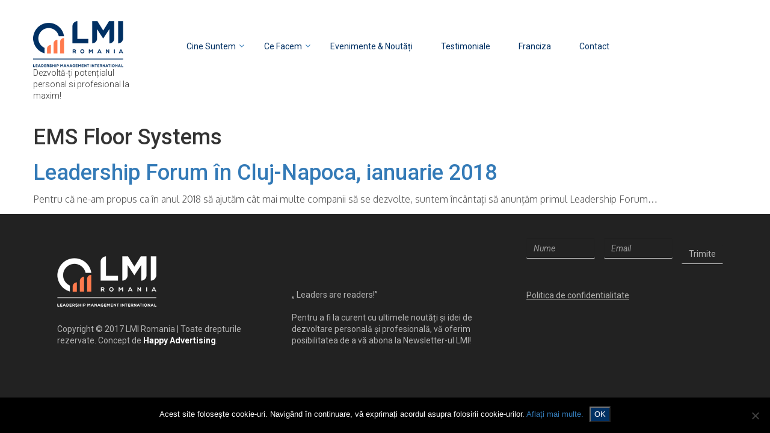

--- FILE ---
content_type: text/css
request_url: https://lmi.ro/wp-content/plugins/vc-addons-by-bit141/assets/css/style.css?ver=6.8.3
body_size: 1149
content:
/*Iconic List*/

.list-item {
	display: inline-block !important;
	vertical-align: top;
	float: none !important;
	width: 100%;
	margin-bottom: 40px;
}
.list-item span.icon {
	width: 60px;
	height: 60px;
	display: table-cell;
	background-position: left top;
	background-size: contain;
	background-repeat: no-repeat;
}
.list-item .content {
	display: table-cell;
	padding-left: 35px;
	vertical-align: top;
	font-family: 'Roboto';
}
.list-item .content a,
.list-item .content a:hover,
.list-item .content a:focus {
	text-decoration: none;
	color: inherit;
}
.list-item .content h3 {
	margin-top: 0;
}
.list-item .content p {
	font-weight: 300;
	font-size: 16px;
}
.list-item .content a.button {
	border: solid 1px rgba(00,00,00,0.5);
	border-radius: 30px;
	display: inline-block;
	padding: 15px 40px;
	text-transform: uppercase;
}
.list-item .content a:hover {
	text-decoration: none;
}

.vertical .list-item {
	display: block;
}
.vertical .list-item .content {
	display: block;
	margin: 20px 0 0;
	text-align: center;
	padding: 0 15px;
}
.vertical .list-item .content * {
	text-align: center;
}
.vertical .list-item span.icon {
	display: block;
	margin: auto
}

/*Counters*/
.counter-item {
	text-align: center;
	border-right: solid 1px #181f2c;
	padding: 35px 0;
}
.counter-item:last-child {
	border: none;
}
.counter-item > span  {
	color: inherit;
	display: block;
	margin: auto;
	text-align: inherit;
}
.counter-item > span  {
	color: inherit;
}
.counter-item > span.counter-item-icon i {
	border: solid 1px;
    border-radius: 100%;
    height: 82px;
    width: 82px;
    line-height: 82px;
    font-size: 30px;
}
.counter-item > span.counter-item-title {
	font-size: 16px;
}
.counter-item > span.counter-item-number {
	font-size: 36px;
}

/*Testimonials*/

.testimonial-style-one#bit-testimonials .bit-testimonial .bit-testimonial-container {
	background-color: #f7f7f7;
	padding: 80px 30px 50px;
	position: relative;
	z-index: 1;
}
.testimonial-style-one#bit-testimonials .bit-testimonial .bit-testimonial-container:after {
	content: "\f10d";
	display: block;
	height: 100%;
	width: 100%;
	position: absolute;
	top: 0;
	left: 0;
	font-family: 'FontAwesome';
	color: #d3d3d3;
	font-size: 150px;
	z-index: -1;
	opacity: 0.17;
	line-height: 0.9;
	overflow: hidden;
}

#bit-testimonials {
	margin: 0 0 30px;
}
#bit-testimonials .bit-testimonial .bit-testimonial-container {
	margin: 0 0 30px;
}
#bit-testimonials .bit-testimonial .bit-testimonial-container:after {
	clear: both;
}
#bit-testimonials .testimonial-author-image {
	display: inline-block;
	vertical-align: top;
	width: 80px;
	height: 80px;
	border-radius: 100%;
	overflow: hidden;
	border: solid 3px #c0c0c0;
	position: relative;
}
#bit-testimonials .testimonial-author-image img {
	position: absolute;
	top: -999px;
	bottom: -999px;
	right: -999px;
	left: -999px;
	display: block;
	margin: auto;
}
#bit-testimonials .testimonial-content-container {
	display: inline-block;
	vertical-align: top;
	width: calc(100% - 100px);
	margin-left: 20px;
}
#bit-testimonials .testimonial-author-name {
	display: block;
	font-weight: bold;
}


.testimonial-style-three#bit-testimonials {
	text-align: center;
}

.testimonial-style-three#bit-testimonials .bit-testimonial .bit-testimonial-container {
	margin-top: 40px;
	padding: 0 15px 15px;
	background: #f7f7f7;
	z-index: 1;
	position: relative;
}

.testimonial-style-three#bit-testimonials .bit-testimonial .bit-testimonial-container:after {
	content: "\f10d";
	display: block;
	height: 100%;
	width: 100%;
	position: absolute;
	top: 0;
	left: 0;
	font-family: 'FontAwesome';
	color: #d3d3d3;
	font-size: 150px;
	z-index: -1;
	opacity: 0.17;
	text-align: center;
	overflow: hidden;
}

.testimonial-style-three#bit-testimonials .testimonial-author-image {
	margin: -40px 0 20px; 
}

.testimonial-style-three#bit-testimonials .testimonial-content-container {
	width: 100%;
	margin: 0;
	text-align: center;
}
.testimonial-style-three#bit-testimonials .testimonial-content-container p,
.testimonial-style-three#bit-testimonials .testimonial-content-container .testimonial-author-name {
	text-align: center;
}

.slick-list {
	width: 100%;
}
.slick-arrow {
	position: absolute;
	bottom: 0px;
	right: 0;
	background: #efefef;
	border-radius: 100%;
	line-height: 44px;
	height: 44px;
	width: 44px;
	text-align: center;
	text-indent: -9999px;
}
.slick-arrow.slick-prev {
	right: 60px;
}
.slick-arrow:hover {
	background-color: #757575;
}
.slick-arrow:hover:after {
	color: #ffffff;
}
.slick-arrow:after {
	font-family: 'FontAwesome';
	content: "\f104";
	display: block;
	line-height: inherit;
	height: inherit;
	width: inherit;
	position: absolute;
	top: 0;
	left: 0;
	text-indent: 0;
	color: #bababa;
	font-size: 25px;
}
.slick-arrow.slick-next:after {
	content: "\f105";
}
.slick-dots {
	margin: 10.5px 0;
	padding: 0;
	text-align: center;
	width: calc(100% - 104px);
	padding: 0 20px;
	text-align: right;
}
.slick-dots li {
	display: inline-block;
	vertical-align: middle;
	margin: 5px;
}
.slick-dots li button {
	text-indent: -9999px;
	height: 13px;
	width: 13px;
	border-radius: 100%;
	padding: 0;
	background: #bababa;
	border: none;
	display: block;
}
.slick-dots li.slick-active button,
.slick-dots li:hover button {
	background: #757575;
}

.percent-container {
	position: relative;
}
.percent-container #svg {
	transform: rotate(80deg);
	display: block;
	margin: auto;
}
.percent-container .circularbg {
	position: absolute;
	top: 0;
	bottom: 0;
	right: 0;
	left: 0;
	margin: auto;
	display: block;
	width: 100px;
	height: 100px;
	background: #4c4c4c;
	border-radius: 100%;
	line-height: 100px;
	text-align: center;
	color: #ffffff;
	font-size: 26px;
	font-weight: bold;
}
.percent-container .circularbg span {
	color: #ffffff;
	font-size: 26px;
	font-weight: bold;
}

@media (min-width: 768px) {

	#bit-testimonials .bit-testimonial {
		float: none;
		display: inline-block;
		vertical-align: top;
	}

}

--- FILE ---
content_type: text/css
request_url: https://lmi.ro/wp-content/themes/lmi_romania/style.css?ver=6.8.3
body_size: 10236
content:
/*
Theme Name: LMI ROMANIA
Theme URI: http://themekraft.com/store/_tk-free-wordpress-starter-theme-based-on-twitter-bootstrap/
Author: ThemeKraft
Author URI: http://themekraft.com/
Description: Hi, I am the ultra minimal starter theme _tk, ready for your next awesome WordPress project! I am the most seamless and minimalistic integration of Twitter Bootstrap Framework into the _s starter theme from Automattic, the guys behind WordPress. You can find me on GitHub. Fork me! I'm waiting for you ;)
Version: 1.1.10
License: GNU General Public License v3.0 /
License URI: http://www.gnu.org/licenses/gpl-3.0.html
Tags: gray, light, two-columns, right-sidebar, responsive-layout, custom-background, custom-colors, custom-header, custom-menu, featured-images, flexible-header, sticky-post,  theme-options, threaded-comments, translation-ready

This theme, like WordPress, is licensed under the GPL.
Use it to make something cool, have fun, and share what you've learned with others.

This theme is the most seamless and minimalistic integration of Twitter Bootstrap Framework into
the _s starter theme from Automattic, the guys behind WordPress.

_s (or Underscores) http://underscores.me/, (C) 2012-2013 Automattic, Inc. Twitter Bootstrap

Credits:

1. Bootstrap

 * Bootstrap v3.3.6 (http://getbootstrap.com)
 * Copyright 2011-2015 Twitter, Inc.
 * Licensed under MIT (https://github.com/twbs/bootstrap/blob/master/LICENSE)

 * Generated using the Bootstrap Customizer (http://getbootstrap.com/customize/?id=f58353a31151a8c05d7c)
 * Config saved to config.json and https://gist.github.com/f58353a31151a8c05d7c

2. wp_bootstrap_navwalker

* Class Name: wp_bootstrap_navwalker
* GitHub URI: https://github.com/twittem/wp-bootstrap-navwalker

3. Glyphicons

 * http://getbootstrap.com/components/

*/

/* My Minimal WordPress Styling comes here */

/* This is a small security for too long strings titles */
@import url('https://fonts.googleapis.com/css?family=PT+Sans:400,400i,700,700i');
@import url('https://fonts.googleapis.com/css?family=Roboto:100,100i,300,300i,400,400i,500,500i,700,700i,900,900i');
@import url('https://fonts.googleapis.com/css?family=Tangerine:400,700');
@import url('https://fonts.googleapis.com/css?family=Open+Sans:300,300i,400,400i,600,600i,700,700i,800,800i');
@import url('https://fonts.googleapis.com/css?family=Oxygen:300,400,700');
 @font-face {
    font-family: Verbena2;
    src: url('includes/fonts/Verbena.otf');
}

body {
	word-wrap: break-word;
}

/* Alignment */
.alignleft {
	display: inline;
	float: left;
	margin-right: 1.5em;
}
.alignright {
	display: inline;
	float: right;
	margin-left: 1.5em;
}
.aligncenter {
	clear: both;
	display: block;
	margin: 0 auto;
}


/* Images and wp-captions should always fit and be responsive */
img {
	display: inline-block;
	height: auto;
	max-width: 100%;
}
img[class*="wp-image-"] {
	margin-top: 10px;
	margin-bottom: 10px;
}
.wp-caption {
	border: 1px solid #ccc;
	margin-bottom: 10px;
	max-width: 100%;
	border-radius: 4px;
	padding: 0 10px;
}
.wp-caption.aligncenter {
	margin-bottom: 10px;
}
.wp-caption img[class*="wp-image-"] {
	display: block;
}
.wp-caption .wp-caption-text {
	text-align: center;
	margin-top: 10px;
}

/* WP Gallery */
.gallery {
	margin-bottom: 1.5em;
}
.gallery a img {
	border: none;
	height: auto;
	max-width: 90%;
}
.gallery dd {
	margin: 0;
}
.gallery-caption {
	display: block;
}

/* Make sure embeds and iframes fit their containers */
embed,
iframe,
object {
	max-width: 100%;
}


/* Text meant only for screen readers */
.screen-reader-text {
	clip: rect(1px, 1px, 1px, 1px);
	position: absolute !important;
}
.screen-reader-text:hover,
.screen-reader-text:active,
.screen-reader-text:focus {
	background-color: #f1f1f1;
	border-radius: 3px;
	box-shadow: 0 0 2px 2px rgba(0, 0, 0, 0.6);
	clip: auto !important;
	color: #21759b;
	display: block;
	font-size: 14px;
	font-weight: bold;
	height: auto;
	left: 5px;
	line-height: normal;
	padding: 15px 23px 14px;
	text-decoration: none;
	top: 5px;
	width: auto;
	z-index: 100000; /* Above WP toolbar */
}


/* Content */
.main-content-inner {
	padding-bottom: 1.5em;
}
.hentry {
	margin: 0 0 1.5em;
}
.sticky {
	display: block;
}
.bypostauthor {
	display: block;
}


/* Clearing */
.clear {
	clear: both;
}

/* Navigation */

.dropdown-submenu{position:relative;}
.dropdown-submenu>.dropdown-menu{top:0;left:100%;-webkit-border-radius:0 6px 6px 6px;-moz-border-radius:0 6px 6px 6px;border-radius:0 6px 6px 6px;}
.dropdown-submenu:active>.dropdown-menu, .dropdown-submenu:hover>.dropdown-menu {
display: block;
}
.dropdown-submenu>a:after{display:block;content:" ";float:right;width:0;height:0;border-color:transparent;border-style:solid;border-width:5px 0 5px 5px;border-left-color:#cccccc;margin-top:5px;margin-right:-10px;}
.dropdown-submenu:active>a:after{border-left-color:#ffffff;}
.dropdown-submenu.pull-left{float:none;}.dropdown-submenu.pull-left>.dropdown-menu{left:-100%;margin-left:10px;-webkit-border-radius:6px 0 6px 6px;-moz-border-radius:6px 0 6px 6px;border-radius:6px 0 6px 6px;}


/* Here some needed widget styles
 * Most widgets are adapted in the file bootstrap-wp.js - and REALLY easy to modify! ;) */
.widget { margin-bottom: 2em; }
.widget_nav_menu ul.sub-menu li, .widget_pages ul.children li { padding-left: 15px; }

/* Hiding the search widget's button in widgets. thats just too old-skool. :) but if you want it back, just delete the next line.
 * Note: you can change the whole appearance of the search_form() function in our searchform.php */
.widget_search .search-form input[type="submit"] { display: none; }

/* Make sure select elements fit in widgets */
.widget select {
	max-width: 100%;
}

/* Nested comments? They are threaded and nested already, you just need to add your own styling to finalize!
 * For example with some margin, like the line below ;) Delete, modify, change classes in HTML if you desire another style */
 .comment .children { margin-left: 1.5em; }

/**
* Some WP Theme Repository requirements
*/

.sticky {
}

.gallery-caption {

}

.bypostauthor {

}

.entry-meta {
	clear: both;
}

/*
 == Quick CSS styling tips ==

 You can start off in a rough direction with some minimal styles.
 See below for some tips. ;)


 == Want to have the whole site wrapped? ==

 Just fill the .container class with some background color to have a the whole site "wrapped".
 This works so easy because every main part is wrapped only once into a container class by bootstrap.
 Try out by decommenting the next line and go from there.

 .container { background: #f9f9f9; border-right: 1px solid #eee; border-left: 1px solid #eee; }


 == Want to wrap just the content and sidebar in Bootstrap style? ==

 That one is a great example to show that some things are much cleaner and easier to do via just adding some HTML classes.
 In this case, we will add just one CSS class "panel", look for example at the beginning in content.php!


 == Infinite Scrolling by Jetpack ==
 You can enable this cool feature by simply decommenting the lines below and make sure you use the same classes on the right place in your html..

/* Globally hidden elements when Infinite Scroll is supported and in use.
 * Older / Newer Posts Navigation (the pagination, must always be hidden), Theme Footer only when set to scrolling.. */

/*
.infinite-scroll .page-links,
.infinite-scroll.neverending .site-footer {
	display: none;
}
*/

/* When Infinite Scroll has reached its end we need to re-display elements that were hidden (via .neverending) before */

/*
.infinity-end.neverending .site-footer {
	display: block;
}
*/

/* Hey, if you don't need my comments anymore, just delete me! :)  */


/* styles for _tk_pagination und _tk_link_pages */
nav form.tk-page-nav,
nav .input-group,
nav .input-group-btn,
nav .form-control {
    display: inline;
}
.site-header{
	background-color:white !important;
}
.navbar-default{
	background-color:white !important;
	border:none !important;
}

body{
	font-family:'Roboto' !important;
	font-size:14px !important;
}

.navbar-brand{
	display:none !important;
}

/*@media (min-width: 768px){
.navbar-nav {
    float: right !important;
	}
}*/

.navbar-default .navbar-nav>.active>a, .navbar-default .navbar-nav>.active>a:focus, .navbar-default .navbar-nav>.active>a:hover{
	background-color:white !important;
}

.navbar-default .navbar-nav>.active>a, .navbar-default .navbar-nav>.active>a:focus, .navbar-default .navbar-nav>.active>a:hover{
	color:#003063 !important;
}
.navbar-default .navbar-nav>li>a:focus, .navbar-default .navbar-nav>li>a:hover{
	color:#000040 !important;
}
.navbar {
    top: 28px !important;
}
/*.site-header {
    height: 110px !important;
}
.headertext1{
	text-shadow:none !important;
	font-family:'Roboto';
	font-size: 50px !important;
	font-weight:300;
	color: #003063 !important;
	line-height:120% !important;
}

.header-banner{
	background-image:url('http://www.creativeprojects.ro/lmiromania/wp-content/uploads/2017/05/banner.fw_.png');
	background-size:cover;background-repeat:no-repeat;
}

.site-header-inner{
	margin-top:13px !important;
}

.headertext2{
	text-shadow:none !important;
	font-family:'Roboto';
	font-size: 22px !important;
	font-weight:300;
	color: #003063 !important;
	text-decoration:underline;
	line-height:160% !important;

}
.text-align-center{
	text-align:center !important;
	}

.sageata{
	margin-top:-120px !important;
	position:relative;
	z-index:999999;
	}

.sow-slider-images{
	padding-left:0px !important;
}

.main-content-inner {width:100% !important;}

.so-widget-sow-layout-slider-default-055245cd0700 .sow-slider-base ul.sow-slider-images .sow-slider-image-wrapper{
	padding:0px !important;
}

.section-title{
	font-family:'Roboto';
	font-size: 18px !important;
	font-weight:bold;
	color: #003063 !important;

}



.section-big-text{
	text-shadow:none !important;
	font-family:'Roboto';
	font-size: 32px !important;
	font-weight:300;
	color: #003063 !important;
	line-height:120%;

}

.section-1-small-text{
	text-shadow:none !important;
	font-family:'Roboto';
	font-size: 18px !important;
	font-weight:300;
	color: #003063 !important;
	font-style:italic;
	line-height:160%;

}

.signature{
	font-family:'Verbena2';
	font-size: 24px !important;
	color: #003063 !important;


}

.section-text-p{
	text-shadow:none !important;
	font-family:'Open Sans';
	font-size: 15px !important;
	font-weight:400;
	color:#535353 !important;
	line-height:180%;
}

.line{
	border-top:1px solid lightgrey;
}

.program-title{
	text-shadow:none !important;
	font-family:'Roboto';
	font-size: 25px !important;
	font-weight:400;
	color: #003063 !important;
	line-height:120%;

}

.mai-multe{
	text-shadow:none !important;
	font-family:'Roboto';
	font-size: 12px !important;
	font-weight:500;
	color: #003063 !important;
	line-height:120%;
}
.mai-multe::after{
	content: url('http://www.lmi-romania.ro/wp-content/uploads/2017/05/sageata2.fw_.png');
	position: relative;
    top: 3px;
    left: 10px;
}

.program-title2{
	text-shadow:none !important;
	font-family:'Roboto';
	font-size:18px !important;
	font-weight:400;
	color: #003063 !important;
	line-height:120%;
	}


@media screen and (min-width: 1500px) {

.header-banner {
    height: 700px !important;
}
}


.testimonial-image{
	float:left !important;
}

.testimonial-text{
	margin-left:150px !important;
}

.testimonial-name{
	font-family: 'Roboto';
	font-size:18px;
	color: #003063;
	line-height:160% !important;
}

.testimonial-role{
	font-family: 'Roboto';
	font-size:14px;
	color: #003063;
	line-height:160% !important;
	font-weight:300;
}

.testimonial-p{
	color:#555555;
	font-size: 15px;
	font-family:'open sans';
	line-height:180% !important;
}
.testimonial-name::before{
	content: url('http://www.lmi-romania.ro/wp-content/uploads/2017/05/galben1.fw_.png');
	position: relative;
    top: 15px;
    left: -18px;
}

.testimonial-name span{
	position: relative;
    left: -115px;
}

.carousel-testimoniale{
    position:relative;
    top: 242px;
}

.lsow-container button.slick-prev{
	background-image:url('http://www.lmi-romania.ro/wp-content/uploads/2017/05/sageatastanga.fw_.png') !important;
	background-repeat:no-repeat;
	width: 64px;
    height: 45px;
	border: none;
	top: 100% !important;
    left: 44.4% !important;
}
.lsow-container button.slick-prev:hover {
	background-image:url('http://www.lmi-romania.ro/wp-content/uploads/2017/05/sageatastanga2.fw_-1.png') !important;
}
.lsow-container ul.slick-dots li.slick-active button{
	width: 64px;
    height: 45px;
	border-color:white !important;
	background:white !important;
}

.lsow-container button.slick-next{
	background-image:url('http://www.lmi-romania.ro/wp-content/uploads/2017/05/sageatadreapta2.fw_.png') !important;
	background-repeat:no-repeat;
	width: 64px;
    height: 45px;
	border: none;
	top: 100% !important;
	right: 44.4% !important;
}
.lsow-container button.slick-next:hover{
	background-image:url('http://www.lmi-romania.ro/wp-content/uploads/2017/05/sageatadreapta.fw_.png') !important;

}

.lsow-container button.slick-next:before{
	content:none !important;
}

.lsow-container button.slick-prev:before{
	content:none !important;
}

.lsow-container button.slick-prev, .lsow-container button.slick-next{
	font-size:0px !important;
}

.ghilimele{
    position: relative;
    top: 130px;
}

.background-row{
	background-image:url('http://www.creativeprojects.ro/lmiromania/wp-content/uploads/2017/05/background2.fw_.png');

}


.background-ce-spun{
	position: relative;
    top: 180px;

}
#pg-6-8{
	margin-top: -240px !important;
}

#panel-6-10-0-0> .panel-widget-style {
    height: 470px !important;
}

.carousel-testimoniale {
    position: relative;
    top: 176px;
}

.home .entry-title a{
	font-size:14px !important;font-family:'Roboto';color:#003063 !important;
}
.lsow-posts-carousel{
	max-width:10000px !important;
}


.posts-carousel .lsow-container button.slick-next{
	background-image:url('http://www.creativeprojects.ro/lmiromania/wp-content/uploads/2017/05/arrow-right.fw_.png') !important;
	background-repeat:no-repeat;
	width: 23px;
    height: 16px;
	border: none;
	top: 0% !important;
	left: 95% !important;
}
.posts-carousel .lsow-container button.slick-prev{
	background-image:url('http://www.creativeprojects.ro/lmiromania/wp-content/uploads/2017/05/arrow-left.fw_.png') !important;
	background-repeat:no-repeat;
	width: 64px;
    height: 45px;
	border: none;
	top: 0% !important;
    left: 91% !important;
	background-repeat:no-repeat !important;
}
.partener-row{
	background-image:url('http://www.creativeprojects.ro/lmiromania/wp-content/uploads/2017/05/partener.fw_.png') !important;
	background-size:cover;
	background-repeat:no-repeat;
}

.slider-partener{
	margin-left:53px !important;
}

.titlu-partener{
	font-family:'Roboto';
	text-shadow:none !important;
	font-weight:300 !important;
	color:#003063 !important;
	font-size:38px !important;
}

.partener-p{
	font-family:'open sans' !important;
	font-weight:400;
	font-size:15px !important;
	color: #545454 !important;
	text-shadow:none !important;
	line-height:180%;
}

.entry-summary{
	color:#545454;
	font-family:'open sans';
	font-size:14px;
}

.lsow-posts-carousel .lsow-posts-carousel-item .lsow-project-image .lsow-image-info h3 a:hover {
    border-bottom: none !important;
}

.lsow-terms{display:none !important;}*/
.site-footer{background-color: #222222 !important;}

.site-footer > .container > .row {
	padding:30px 0;
}

.caldera-grid .form-control, .caldera-grid output{
	font-style:italic;
}
.caldera-grid .form-control{
	background-color: #222222 !important;border:none !important;border-bottom: 1px solid #ccc !important;
}
.caldera-grid .form-control:focus{
	border-color:#222222 !important;
	box-shadow:none !important;border-bottom: 1px solid #ccc !important;
}
.aboneaza{margin-top:30px !important;color:#B3B3B3 !important;font-family:'Roboto';font-size:14px !important;}

#CF5919a3c634309_1{margin-top:-50px !important;}

.caldera-grid .btn-default {
    background-color: #222222 !important;
	 border-color: #222222 !important;
	border-bottom: 1px solid #FEE708 !important;
	margin-top:1px !important;    position: relative;
    /*top: -22px;*/
}
.aboneaza::before{
	content: url('http://www.lmi-romania.ro/wp-content/uploads/2017/06/avion.png');
	position: relative;
/*	margin-right: -30px;
    left: -35px;
    top: 18px;*/

}
/*.buton_trimite::before{
	content: url('http://www.lmi-romania.ro/wp-content/uploads/2017/05/arrow-right.fw_.png');
	position: relative;
	background-repeat:no-repeat;
    /* width: 47px; */
    /* height: 71px; */
    top: 15px;
    z-index: 9999;pointer-events:none !important;left: 15px;
	}*/

	.buton_trimite .btn-default{
		 color: #222222 !important;
	}
	.zoom-social-icons-list{
		float:right;
	}

	#zoom-social-icons-widget-2 > ul > li:nth-child(1){
		margin-left:-20px !important;
	}
	#colophon > div > div.site-footer-inner > div.site-info.col-md-5{
		padding:0px !important;
	}

	.socicon-facebook{
	position:relative;
    left: 10px;
	}
@media (max-width:1366px) {
 .hover-content p.beneficii-3 {
    /*font-size: 13px !important;*/
  }
  .imghvr-fade {
    background: transparent;
  }
  .hover-content, .imghvr-fade {
    height: 600px;
  }
}
@media (max-width:1280px) {
 .hover-content p.beneficii-3 {
    font-size: 15px !important;
  }
}
@media (max-width:1280px) {
  .hover-content, .imghvr-fade {
    height: 620px;
  }
}
@media (max-width:1024px) {
  .hover-content, .imghvr-fade {
    height: 700px;
  }
  .slick-dots {
    bottom: 25px !important;
}

.row-testimoniale .arve-iframe.fitvidsignore {
    width: 65% !important;
    top: -10% !important;
    margin: 0 auto !important;
    float: none !important;
    display: table !important;
    right: 0 !important;
}
}
@media (max-width:991px) {
.hover-content, .imghvr-fade {
    height: 720px;
  }
}
@media (max-width:800px) {
.full-width-col .vc_col-sm-4 {
  width: 100% !important;
}
.hover-content, .imghvr-fade {
    height: 500px;
    margin: 0 auto;
    display: table;
    float: none;
  }
  .center-echipa-title {
    text-align: center;
  }
  .row-testimoniale .arve-iframe.fitvidsignore {
    width: 65% !important;
    top: -2% !important;
    margin: 0 auto !important;
    float: none !important;
    display: table !important;
    right: 0 !important;
}
.ih-item.square.effect2 .info p {
    font-size: 8px !important;
}
}
	@media (min-width: 768px){
	.navbar-nav>li {
     float: none !important;
    display: inline-block !important;
}
}
@media (max-width:420px) {
  .hover-content, .imghvr-fade {
      height: 700px;
      margin: 0 auto;
      display: table;
      float: none;
    }
}
@media (max-width:320px) {
  .hover-content, .imghvr-fade {
      height: 750px;
      margin: 0 auto;
      display: table;
      float: none;
    }
}

@media (min-width: 768px){
	.navbar-nav {
    float: none !important;
    text-align: center !important;
	}
}

#masthead > div > div > div{
	margin-top:30px !important;
}


.navbar-default .navbar-nav>li>a{
	color: #003063 !important;
	font-family:'roboto' !important;
	font-weight:400;
	font-size:14px !important;
}

.text-header-1{
		color: white !important;
	font-family:'roboto' !important;
	font-weight:300;
	font-size:60px !important;
	line-height:120% !important;
}

.button-header{
	border-radius:30px !important;
	padding-top:10px;
	padding-bottom:10px;
	padding-right:30px;
	padding-left:30px;
	border:2px solid #FF7A4D !important;
	color:white !important;

}

.site-header .row {
	margin-bottom:0px !important;
	margin-top:5px !important;
	}

	.site-header .container{
		padding: 0px 0 0 !important;

	}


	.section-title{
		font-family:'Roboto';
		font-weight:300;
		font-size:40px !important;
		line-height:140% !important;
		color: #003063 !important;
	}

	.section-title-2{
		font-family:'Roboto';
		font-weight:300;
		font-size:40px !important;
		line-height:140% !important;
		color: white !important;
	}

	.col-md-8{
		margin:0 auto;    float: none !important;width:100% !important;
	}

	.section-text{
		font-family:'Oxygen';
		font-weight:300;
		font-size:18px !important;
		line-height:180% !important;
		color: #525252 !important;
	}
.section-text-2{
		font-family:'Oxygen';
		font-weight:300;
		font-size:18px !important;
		line-height:180% !important;
		color: white !important;
	}
	.numbers-p{
		color: #FF794C !important;
		font-weight:300;
		font-family:'oxygen';
		font-size:18px !important;
		line-height:140% !important;
	}

	.button-section-1{
	border-radius:30px !important;
	padding-top:10px;
	padding-bottom:10px;
	padding-right:30px;
	padding-left:30px;
	color:white !important;
	background-color: #FF7A4D !important;
}

.column-section-1{
	width:370px !important;
	height:465px !important;
}


.testimonial-style-three#bit-testimonials .bit-testimonial .bit-testimonial-container{
	  /*padding: 0 400px 0px !important;*/    width: 80%;
    margin: 0 auto;
    background: transparent !important;
}
.testimonial-text{
	color:white !important;
	font-family:'oxygen';
	font-size:16px !important;
	font-weight:400 !important;
	line-height:130% !important;
}

.slick-dots{
	text-align:center !important;
	width: 100% !important;
}

.testimonial-author-name{
	color:white !important;
	font-family:'roboto';
	font-size:18px !important;
	font-weight:400 !important;
	line-height:160% !important;

}


.vc_tta-color-grey.vc_tta-style-outline .vc_tta-tab.vc_active>a{
	border-color: transparent !important;
    background-color: transparent !important;
    color: #FF794C !important;
}

.vc_tta-color-grey.vc_tta-style-outline .vc_tta-tab>a {
    border-color: transparent !important;
    background-color: transparent;
    color: white !important;
}

.vc_tta-color-grey.vc_tta-style-outline .vc_tta-tab>a:focus, .vc_tta-color-grey.vc_tta-style-outline .vc_tta-tab>a:hover {
    background-color: transparent !important;
    color:  #FF794C !important;
}

.testimonial-author-details{
	color:white !important;
	font-family:'roboto';
	font-size:14px !important;
	font-weight:300 !important;
	line-height:160% !important;
}

 .row-testimoniale .slick-dots li.slick-active button, .slick-dots li:hover button{
	background:transparent !important;border: 2px solid #FF7A4D !important;
}

 .row-testimoniale .slick-dots li button{
	background:transparent !important;
	border: 2px solid white !important;
}

.lvca-container ul.slick-dots li button:hover, .lvca-container ul.slick-dots li.slick-active button {
    background: none !important;
    border-color: #FF7A4D !important;
}

.lvca-posts-carousel .lvca-posts-carousel-item .lvca-entry-text-wrap .entry-title a{
	font-family:'roboto';
	font-size:18px !important;
	font-weight:300 !important;
	line-height:140% !important;
	color: #003063 !important;
	text-transform: capitalize;
	text-align: left !important;
}

.entry-summary{
	font-family:'oxygen';
	font-size:16px !important;
	font-weight:300 !important;
	line-height:180% !important;
	color: #535353 !important;
	    text-align: left !important;
}

.lvca-posts-carousel .lvca-posts-carousel-item .lvca-entry-text-wrap .entry-title{
	text-align:left !important;
}

.lvca-entry-meta{
	text-align :left !important;
}

#shiva
{
  width: 100px;
	height: 100px;
	background: red;
	-moz-border-radius: 50px;
	-webkit-border-radius: 50px;
	border-radius: 50px;
  float:left;
  margin:5px;
}
.count
{
  line-height: 100px;
  color:white;
  margin-left:30px;
  font-size:25px;
}
#talkbubble {
   width: 120px;
   height: 80px;
   background: red;
   position: relative;
   -moz-border-radius:    10px;
   -webkit-border-radius: 10px;
   border-radius:         10px;
  float:left;
  margin:20px;
}
#talkbubble:before {
   content:"";
   position: absolute;
   right: 100%;
   top: 26px;
   width: 0;
   height: 0;
   border-top: 13px solid transparent;
   border-right: 26px solid red;
   border-bottom: 13px solid transparent;
}

.linker
{
  font-size : 20px;
  color: black;
}


#shiva{
	float:none !important;margin: 0 auto;
	width: 100px;
    height: 50px;
    background: transparent;
}

.numbers-p{
	text-align:center;
	}

.count{
	margin-left:0px !important;
	color:#003063 !important;
	font-weight:800;
	font-size:40px !important;
	font-family:'roboto';
}

input {
	font-style: italic;background-color:transparent !important;border:transparent !important;border-bottom:1px solid #A9A9A9 !important;
color:#B3B3B3 !important;
	font-family:'roboto';
	font-size:14px !important;
	line-height:140% !important;
}

.textwidget{
	color:#B3B3B3 !important;
	font-family:'roboto';
	font-size:14px !important;
	line-height:140% !important;
}

#sidebar-3 #text-5::before {
  content:url('http://www.creativeprojects.ro/lmiromania/wp-content/uploads/2017/06/avion.png');
   margin-left: -30px;
   margin-top:30px !important;
    position: relative;
    top: 35px;
    left: -10px;
}
.home #sidebar-3 #text-5::before {
  content:url('http://www.creativeprojects.ro/lmiromania/wp-content/uploads/2017/06/avion.png');
   margin-left: -30px;
   margin-top:30px !important;
    position: relative;
    top: 0px !important;
    left: -10px;
}
#mc4wp-form-1 > div.mc4wp-form-fields > input[type="submit"]:nth-child(4)::after{
	  content:url('http://www.creativeprojects.ro/lmiromania/wp-content/uploads/2017/06/sageata.png');
	  margin-left: -30px;
   margin-top:30px !important;
    position: relative;
    top: 16px;
    left: -10px;
}

.heading-banner-text{
	font-family:'roboto' !important;
	font-weight:300;
	font-size:50px !important;
	color:white !important;
}

.page-id-280 .vc_tta-color-grey.vc_tta-style-outline .vc_tta-tab>a {
	color: #D6D6D6 !important;
}

.page-id-280  .vc_tta-color-grey.vc_tta-style-outline .vc_tta-tab.vc_active>a {
    color: #FF794C !important;
}

.signature{
	font-family:'Verbena2';
	font-size: 86px !important;
	color: #FF7A4D !important;
}

.quote-p{
	font-family:'Roboto';
	font-weight:300;
	font-size:24px !important;
	color: #003063;
	line-height:140% !important;
}

.right{
	text-align:right !important;
}

.image-right{
	margin-left:100px !important;
}

.column-istoria .vc_column-inner{
	height:300px !important;
}

.istoria-red-text{
	font-family:'Roboto';
	font-weight:400;
	font-size:18px !important;
	color: #FF7A4D;
	line-height:140% !important;
}

.testimonial-author-name-2{
		color:#003063 !important;
	font-family:'roboto';
	font-size:18px !important;
	font-weight:400 !important;
	line-height:160% !important;
	margin-top:-20px !important;
}

.testimonials-author-details-2{
		color:#424743 !important;
	font-family:'roboto';
	font-size:14px !important;
	font-weight:300 !important;
	line-height:160% !important;
	margin-top:-20px !important;
}

.contact-form-1 .form-group{
	text-align:center;
}

.contact-form-1 .caldera-grid .form-control{
	background-color:transparent !important;
	    border: 1px solid #ccc !important;
		border-radius:30px !important;
}

.contact-form-1 .btn-default{
	background-color: #FF7A4D !important;
	padding-top:10px !important;
	padding-bottom:10px !important;
	padding-right:30px !important;
	padding-left:30px !important;
	border-radius:30px !important;
	border-bottom: 0px solid #FEE708 !important;
	color:white !important;
}

.contact-form-1 .field_required{
	display:none !important;
}

.contact-form-1 .caldera-grid .control-label{
	    color: #313140 !important;
		font-family:'Roboto' !important;
		font-weight:400;
		font-size:18px !important;

}


.echipa-nume{
	font-family:'roboto';
	font-weight:300;
	font-size:18px;
	color: #003063;
}

.echipa-functie{
	font-family:'roboto';
	font-weight:300;
	font-size:18px;
	color: #FF794C;
	margin-top:-20px !important;
}
.dropdown-menu>.active>a, .dropdown-menu>.active>a:focus, .dropdown-menu>.active>a:hover{
	background-color:white !important;
	color:#003063 !important;
}
*:focus {
  outline:none !important;
}

.column-image-ce-facem .vc_column-inner{
   height:680px !important;
}
.title-section-3{
   font-family:'Roboto';
		font-weight:300;
		font-size:40px !important;
		line-height:140% !important;
		color: white !important;
}

.title-section-3 .span2{
   font-weight: 700 !important;
}

.section-text-3{
   font-family:'Oxygen';
		font-weight:300;
		font-size:18px !important;
		line-height:180% !important;
		color: white !important;
}

.beneficii{
     font-family:'Oxygen';
		font-weight:300;
		font-size:18px !important;
		line-height:180% !important;
		color: white !important;
}
.coloana-avantaje .beneficii{
     font-family:'Oxygen';
		font-weight:300;
		font-size:18px !important;
		line-height:180% !important;
		color: #003063 !important;
}
.beneficii::before{
	content: url('http://www.lmi-romania.ro/wp-content/uploads/2017/06/ok.fw_.png');
	position: relative;
   margin-right:10px !important;


}



.services-row .mega-info-title{
   color: #003063 !important;
   font-family:'roboto' !important;
   font-size:18px !important;
   font-weight:500 !important;
}

.services-row  .mega-info-desc{
   color: #878787 !important;
   font-family:'oxygen' !important;
   font-size:16px !important;
   font-weight:300 !important;
}

.ce-facem-garantie-title{
   font-family:'oxygen';
   font-size:40px !important;
   color: white !important;
   font-weight:300;
}

.ce-facem-garantie-title .span2 {
   font-weight:700 !important;
}

 .column-garantie .vc_column-inner{
   height:500px !important;
}

.ce-facem-garantie-text{
   font-family:'oxygen';
   font-size:18px !important;
   color: white !important;
   font-weight:300;
   }

   .garantii{
         font-family:'oxygen';
   font-size:18px !important;
   color: white !important;
   font-weight:400;
   margin-top:10px !important;
   }

   .garantii::before{
	content: url('http://www.lmi-romania.ro/wp-content/uploads/2017/06/ok2.fw_.png');
	position: relative;
   margin-right:10px !important;
}

.column-articole-recente .widgettitle{
   font-family:'roboto' !important;
   font-weight:300 !important;
   font-size:26px !important;
   color: #FF7A4D !important;
}

.opacity0{
   opacity:0 !important;
}

/*.vc_gitem-zone-a .vc_gitem-row-position-middle, .vc_gitem-zone-b .vc_gitem-row-position-middle{
   top:46% !important;
}*/

.post-date{
   font-family:'roboto';
   font-size: 16px;
   font-weight:300;
   color: #A1A1A1 !important;
}

.post-title{
   font-family:'roboto';
   font-size: 26px;
   font-weight:300;
   color: #003063 !important;
   position: relative;
    top: -10px;
}

.post-excerpt{
   position: relative;
    top: 20px;
}

.post-button-2 a{
   position:relative;
   top:20px !important;
   background-color: #FF7A4D !important;
	padding-top:10px !important;
	padding-bottom:10px !important;
	padding-right:30px !important;
	padding-left:30px !important;
	border-radius:30px !important;
	border-bottom: 0px solid #FEE708 !important;
	color:white !important;
}

.span-23{
   font-weight:bold !important;
}

.tl-title{
   font-family:'roboto';
   font-weight:300;
   font-size:23px !important;
   color:#003063 !important;
}

.tl-text{
   font-family:'oxygen';
   font-weight:300;
   font-size:18px !important;
   color:#525252 !important;
}

.heading-banner-text-2{
	font-family:'roboto' !important;
	font-weight:300;
	font-size:50px !important;
	color:#003063 !important;
}

.total-person-info-box .mega-info-desc {
   color: #FF7A4D !important;
}

.section-title-3{
   font-family:'roboto' !important;
   color: #003063 !important;
   font-size:38px !important;
   font-weight:300 !important;
}

.row-testimoniale-2  .testimonial-author-name{
    font-family:'roboto' !important;
   color: #003063 !important;
   font-size:18px !important;
   font-weight:400 !important;
}

.row-testimoniale-2  .testimonial-author-details{
    font-family:'roboto' !important;
   color: #003063 !important;
   font-size:14px !important;
   font-weight:300 !important;
}

.row-testimoniale-2  .testimonial-text{
      color: #003063 !important;

}

.column-total-person .vc_column-inner {
   height:500px !important;
}

.column-family-motivation .vc_column-inner {
   height:400px !important;
}


.total-person-avantaje-title{
   font-family:'roboto' !important;
   color: white !important;
   font-size:40px !important;
   font-weight:300 !important;
}

.total-person-avantaje-title-blue{
   font-family:'roboto' !important;
   color: #003063 !important;
   font-size:40px !important;
   font-weight:300 !important;
}



.total-person-span{
   font-weight:700 !important;
}


.row-testimoniale-2 .vc_tta-color-grey.vc_tta-style-outline .vc_tta-tab>a {
    border-color: transparent !important;
    background-color: transparent;
    color: grey !important;
}
.row-testimoniale-2  .vc_tta-color-grey.vc_tta-style-outline .vc_tta-tab.vc_active>a{
   color:#FF794C !important;
}

.family-motivation{
   color:white !important;
   font-family:'roboto';
   font-size: 18px !important;
   font-weight:400 !important;
}

.display-none{
   display:none !important;
}

.beneficii-2{
   font-family:'Oxygen';
	font-weight:300;
	font-size:18px !important;
	line-height:180% !important;
	color: white !important;
}
.beneficii-3{
   font-family:'Oxygen';
	font-weight:300;
	font-size:16px !important;
	line-height:160% !important;
	color: white !important;
   margin-top:20px !important;
}
.ce-facem-garantie-title-2{
    font-family:'oxygen';
   font-size:30px !important;
   color: white !important;
   font-weight:300;
}

.navbar-default .navbar-nav>li>a:focus, .navbar-default .navbar-nav>li>a:hover {
    color: #1c1cbc !important;
}

.navbar-default .navbar-nav>.active>a, .navbar-default .navbar-nav>.active>a:focus, .navbar-default .navbar-nav>.active>a:hover {
    color: #1c1cbc !important;
}

.site-footer a{
   color: #B3B3B0 !important;
}

.single-post .col-md-8 {
    margin: 0 auto;
    float: none !important;
    /* width: 66% !important; */
	width: 100%;
    float: left !important;
}

@media only screen and (max-width: 720px) {
	.hentry {
		padding: 25px;
	}
}

/* make keyframes that tell the start state and the end state of our object */
/*@-webkit-keyframes fadeIn { from { opacity:0; } to { opacity:1; } }*/
/*@-moz-keyframes fadeIn { from { opacity:0; } to { opacity:1; } }*/
/*@keyframes fadeIn { from { opacity:0; } to { opacity:1; } }*/
/**/
/*.fade-in {*/
/*  opacity:0;  /* make things invisible upon start */*/
/*  -webkit-animation:fadeIn ease-in 1;  /* call our keyframe named fadeIn, use animattion ease-in and repeat it only 1 time */*/
/*  -moz-animation:fadeIn ease-in 1;*/
/*  animation:fadeIn ease-in 1;*/
/**/
/*  -webkit-animation-fill-mode:forwards;  /* this makes sure that after animation is done we remain at the last keyframe value (opacity: 1)*/*/
/*  -moz-animation-fill-mode:forwards;*/
/*  animation-fill-mode:forwards;*/
/**/
/*  -webkit-animation-duration:1s;*/
/*  -moz-animation-duration:1s;*/
/*  animation-duration:1s;*/
/*}*/
/**/
/*.fade-in.one {*/
/*  -webkit-animation-delay: 0.7s;*/
/*  -moz-animation-delay: 0.7s;*/
/*  animation-delay: 0.7s;*/
/*}*/
/**/
/*.fade-in.two {*/
/*  -webkit-animation-delay: 1.2s;*/
/*  -moz-animation-delay:1.2s;*/
/*  animation-delay: 1.2s;*/
/*}*/
/**/
/*.fade-in.three {*/
/*  -webkit-animation-delay: 1.6s;*/
/*  -moz-animation-delay: 1.6s;*/
/*  animation-delay: 1.6s;*/
/*}*/
/**/
/*/*---make a basic box ---*/*/
/*.box{*/
/*  width: 200px;*/
/*  height: 200px;*/
/*  position: relative;*/
/*  margin: 10px;*/
/*  float: left;*/
/*  border: 1px solid #333;*/
/*  background: #999;*/
/**/
/*}*/
/**/
/*.effect, .effect--delay-1 {*/
/*    -webkit-transition-delay: 200ms;*/
/*    -moz-transition-delay: 200ms;*/
/*    transition-delay: 200ms;*/
/*}*/
/**/
/*.effect--slideleft.effect--ready, .no-cssanimations .effect--slideleft, .no-js .effect--slideleft {*/
/*    transform: translate(0, 0px);*/
/*    -moz-transform: translate(0, 0px);*/
/*    -webkit-transform: translate(0, 0px);*/
/*}*/
/**/
/**/
/*.effect--fade.effect--ready, .no-cssanimations .effect--fade, .no-js .effect--fade {*/
/*    opacity: 1;*/
/*}*/
/*.effect--slideright {*/
/*    transform: translate(-15px, 0);*/
/*    -moz-transform: translate(-15px, 0);*/
/*    -webkit-transform: translate(-15px, -0);*/
/*}*/
/*.effect--slideright.effect--ready, .no-cssanimations .effect--slideright, .no-js .effect--slideleft {*/
/*    transform: translate(0, 0px);*/
/*    -moz-transform: translate(0, 0px);*/
/*    -webkit-transform: translate(0, 0px);*/
/*}*/
/*.effect--slideleft {*/
/*    transform: translate(15px, 0px);*/
/*    -moz-transform: translate(15px, 0px);*/
/*    -webkit-transform: translate(15px, 0px);*/
/*}*/
/*.effect--fade {*/
/*    opacity: 0;*/
/*}*/
/*.effect--fade, .effect--slidein, .effect--slideright, .effect--slideleft, .effect--slideidown {*/
/*    -webkit-transition: opacity 1000ms ease-out 0ms, -webkit-transform 750ms ease-out 0ms;*/
/*    -moz-transition: opacity 1000ms ease-out 0ms, -moz-transform 750ms ease-out 0ms;*/
/*    transition: opacity 1000ms ease-out 0ms, transform 750ms ease-out 0ms;}*/
/*    */

 .foo {
  opacity: 1;
 }

  .foo2 {
  opacity: 1;
 }
 .foo3 {
  opacity: 1;
 }
 .foo4 {
  opacity: 1;
 }
.text-header-2{
		color: white !important;
	font-family:'roboto' !important;
	font-weight:300;
	font-size:60px !important;
	line-height:120% !important;
}

body{overflow-x:hidden !important;
max-width:100% !important;}

.widget_sp_image{
   text-align:left !important;
}

.widget_sp_image img{
   margin-left:0px !important;
}

.dropdown-menu li a:hover, .dropdown-menu li a:focus {
    color: #ffffff !important;
    background-color: #003063 !important;
   background-image:none !important;
}

.navbar-nav>li>.dropdown-menu {
    margin-top: 23px !important;
}

#recent-posts-2 .widget-title{
    font-family: 'roboto' !important;
    font-weight: 300 !important;
    font-size: 26px !important;
    color: #FF7A4D !important;
}

#recent-comments-2{
   display:none !important;
}

#archives-2{
   display:none !important;
}

#categories-2{
   display:none !important;
}

#meta-2{
   display:none !important;
}

#search-2{
   display:none !important;
}

.form-allowed-tags{
   display:none !important;
}

 .alert-info{
      display:none !important;
}

.entry-meta{
   display:none !important;
}

.comment-reply-title{
   font-family: 'roboto' !important;
    font-weight: 300 !important;
    font-size: 26px !important;
    color: #FF7A4D !important;
}


@media screen and (max-width: 768px) {
  #masthead  .site-header-inner a img{
   margin:30px !important;
  }
  .navbar-header{
   text-align: right;
margin: 30px !important;
position: relative;
top: -60px !important;
margin-top: -94px !important;
  }
  .navbar-toggle{
   float:none !important;
   padding: 20px 25px !important;
  }
  .navbar{
    margin-top: -55px !important;
    top: 80px !important;
  }
  .navbar-default .navbar-collapse, .navbar-default .navbar-form {
    position: relative !important;
    top: -50px !important;
}
.textwidget::before {
display:none !important;
}

.menu-item{
   margin-left:30px !important;
}
.navbar-default .navbar-nav > li > a{
   font-size:16px !important;
}
.dropdown-menu li a {
   font-size:16px !important;
   color: #003063 !important;
}
}

@media screen and (max-width: 991px) {
   .row-testimoniale{
   display:none !important;
  }
}


.site-footer-inner{
   display:none !important;
}

.sidebarpadding{
   padding:40px !important;
}

.caldera-grid .btn-default {
        border-bottom: 1px solid #ccc !important;

}

#fld_7908577_2{
       color: grey !important;
    position: relative;
    top: 0px;
}

.wp-megamenu-main-wrapper.wpmega-clean-white.wpmm-orientation-horizontal {
    border: 0px solid white !important;
}

.wpmega-clean-white .wpmm-mega-wrapper > li:hover, .wpmega-clean-white .wpmm-mega-wrapper > li.current-menu-item {
    background: transparent !important;
}

.wp-megamenu-main-wrapper.wpmega-clean-white.wpmm-orientation-horizontal ul.wpmm-mega-wrapper > li > a:before {
   display:none !important;
}

.wpmm-mega-menu-href-title{
   color: #003063 !important;
   font-family:'Roboto' !important;
   font-size:14px !important;
}

.wp-megamenu-main-wrapper.wpmm-orientation-horizontal ul.wpmm-mega-wrapper {
    text-align: center !important;

}

#fld_7908577_3{
   margin-top:0px !important;
}

.checkbox{
   text-align:left !important;
}

.contact-form-1 .caldera-grid .form-control {
    background-color: white !important;
}

.contact-form-1 .caldera-grid .control-label {
    color: white !important;
}

.checkbox label{
    color: white !important;
}

/*.caldera-grid .btn-default {
    margin-top: 20px !important;
    }*/

#fld_7908577_2 {
    color: white !important;
}

.caldera-grid .has-error .checkbox, .caldera-grid .has-error .checkbox-inline, .caldera-grid .has-error .control-label, .caldera-grid .has-error .form-control-feedback, .caldera-grid .has-error .help-block, .caldera-grid .has-error .radio, .caldera-grid .has-error .radio-inline, .caldera-grid .has-error.checkbox label, .caldera-grid .has-error.checkbox-inline label, .caldera-grid .has-error.radio label, .caldera-grid .has-error.radio-inline label {
    color: white !important;
}

#istorie > div.vc_tta-panel-body{
   overflow:visible !important;
}


body > div.main-content > div{
   padding:0px !important;
}

#content{
    padding-bottom: 0px !important;
}
.hentry {
    margin: 0px !important;
}

.contact-form-1 .btn-default{
   margin-top:20px !important;
}

#post-280 > div > div:nth-child(4) > div > div > div > div{
    margin-bottom: 0px !important;
}

#echipa > div.vc_tta-panel-body{
   padding-bottom:0px !important;margin-bottom:0px !important;
}

@media (min-width: 768px)
{.vc_tta.vc_tta-style-outline.vc_tta-tabs .vc_tta-panel {
    margin: -4px !important;
}
}

/*.page-id-290 #fld_7683514_1{
   height:152px !important;
}*/

/*#CF595e50be3a257_1-row-1 > div.col-sm-4.last_col > div:nth-child(1){
   margin-top:45px !important;
}
*/
.navbar {
    top: 30px !important;
}


.wp-megamenu-main-wrapper.wpmm-orientation-horizontal ul.wpmm-mega-wrapper > li > a {
    padding: 20px 25px 40px 22px !important;
}

.wp-megamenu-main-wrapper.wpmm-orientation-horizontal.wpmm-askins-wrapper ul.wpmm-mega-wrapper > li.menu-item-has-children > a:after {
    top: 37% !important;
}
/*.page-id-801 #text-5{
   margin-top:70px !important;
}
.page-id-284 #text-5{
   margin-top:70px !important;
}
.home #text-5{
   margin-top:70px !important;
}
.page-id-675 #text-5{
   margin-top:70px !important;
}
#text-5{
   margin-top:0px !important;
}*/

.contact-form-1 .caldera-grid .form-control {
     border-radius: 10px !important;
}

#text-5{
   margin-top: 100px !important;
}

#text-2{
   margin-top:-30px !important;
}

.page-id-286 #text-5 {
    margin-top: 0px !important;
}

.page-id-290 #text-5 {
    margin-top: 0px !important;
}

.column-cine-suntem-noi .vc_column-inner {
   height:500px !important;
}

.navbar-toggle {
    margin-top: 60px !important;
    display:none !important;
}

#text-3{
   margin-top:55px !important;
}
.facebook{
   margin-left:60px !important;
}
.facebook .wp-mega-menu-link{
   text-indent:-999999px !important;
   background-image:url('http://www.lmi-romania.ro/wp-content/uploads/2017/07/facebook-logo-16.png');
   background-repeat:no-repeat !important;
   position:relative;
   top:20px;
}


.linkedin .wp-mega-menu-link{
   text-indent:-999999px !important;
   background-image:url('http://www.lmi-romania.ro/wp-content/uploads/2017/07/linkedin-logo.png');
   background-repeat:no-repeat !important;
   position:relative;
   top:20px;
}

.f1{
   font-family:'Roboto';
   font-weight:bold;
   font-size:24px;
   color: #003063 !important;
   line-height:140% !important;
   margin-top:30px !important;
}

.f2{
   font-family:'Roboto';
   font-weight: 300;
   font-size:24px !important;
   color: #003063 !important;
}

.f3{
   font-family:'oxygen';
   font-weight:300;
   font-size: 18px;
   color: #FF794C !important;
   line-height:180% !important;
}
.f4{
    font-family:'oxygen';
   font-weight:300;
   font-size: 18px;
   color: #FF794C !important;
   line-height:180% !important;
   opacity:0 !important;
}

.page-id-801 #sidebar-3 #text-5::before {
    content: url('http://www.lmi-romania.ro/wp-content/uploads/2017/06/avion.png');
    margin-left: -30px;
    margin-top: 30px !important;
    position: relative;
    top: 0px !important;
    left: -10px;
}
.flogo{
   position:relative;
   top:-100px;z-index:999999;
}
.frow2{
   position:relative;
   top: -196px;
   margin-bottom: -196px;
}

#bit-testimonials.testimonial-style-three .testimonial-author-image {
    margin: 0px 0 20px !important;
}
[class*=' imghvr-']:hover .ih-delay-md, [class^=imghvr-]:hover .ih-delay-md {
    -webkit-transition-delay: .5249999999999999s;
    transition-delay: .0249999999999999s !important;
}

.beneficii-3{
   font-family:'Oxygen' !important;
	font-weight:300 !important;
	font-size:16px !important;
	line-height:160% !important;
	color: white !important;
   margin-top:20px !important;
}
.wpb_video_widget.vc_video-aspect-ratio-169 .wpb_video_wrapper {
    padding-top: 0.25% !important;
}
#post-311 > div > div.vc_row.wpb_row.vc_row-fluid.row-testimoniale.vc_custom_1497858872168.vc_row-has-fill.vc_row-no-padding > div > div > div > h3{
display:none !important;
}

#huge_it_album_video_player_681.align_bottom .playlist_wrapper {

display:none !important;

}

.playlist_wrapper{display:none !important;}

.play{display:none !important;}

.thumb{cursor:pointer !important;width:640px !important;height:370px !important;}

#post-311 > div > div.vc_row.wpb_row.vc_row-fluid.row-testimoniale.vc_custom_1503651268423.vc_row-has-fill.vc_row-no-padding > div > div > div > h3{display:none !important;}

.post-excerpt p{
margin: -40px 0 0px !important;
}

#post-240 > div > div.entry-content-thumbnail > img{display:none !important;}

.row-testimoniale .arve-iframe.fitvidsignore {
 width: 100% !important;
top: 0% !important;
margin: 0 auto !important;
float: none !important;
display: table !important;
right: 0 !important;
}

.text-articol{
font-family:'Roboto';
font-size:15px;
line-height:28px;
margin-top:10px;
}
.text-articol-bold{
font-family:'Roboto';
font-size:15px;
line-height:28px;
margin-top:40px;
}
.clienti-title {
    color: #003063 !important;
font-family: 'Roboto' !important;
}
.bullet{
list-style-type:disc !important;
}
.tm-slider{
height:440px !important;}


.slick-dots{    bottom: -14px !important; }


@media (max-width:991px) {
 .row-testimoniale {
   display:block !important;
}
#wpmm-wrap-primary {
   display:none !important;
}
#masthead > div > div > div {
margin:0 auto !important;
display:table;
}
.group-blog .vc_gitem-zone, .vc_gitem_row .vc_gitem-col {
  background-size: contain!important;
}

}

ul.wpmm-mega-wrapper li.wpmega-menu-flyout div {
    top:130%;
}


.morecontent span {
    display: none;
}
.morelink {
    display: block;
}

.ih-item.square.effect2 a:hover .img {
    -webkit-transform: rotate(0deg) scale(1) !important;
    -moz-transform: rotate(0deg) scale(1) !important;
    -ms-transform: rotate(0deg) scale(1) !important;
    -o-transform: rotate(0deg) scale(1) !important;
    transform: rotate(0deg) scale(1) !important;
    opacity: 0;
}


.ih-item.square.effect2 .info h3 {
    font-size: 30px !important;
}


.wp-megamenu-main-wrapper.wpmm-orientation-horizontal ul.wpmm-mega-wrapper li.wpmega-menu-flyout {
    position: relative;
    height: 102px !important;
    padding-bottom: 0px;
}

ul.wpmm-mega-wrapper li.wpmega-menu-flyout div {
    top: 100% !important;
}

.wp-megamenu-main-wrapper.wpmm-orientation-horizontal ul.wpmm-mega-wrapper li.wpmega-menu-flyout {
    margin-top: 6px;
}

.ih-item.square.effect2 .info p {
    font-size: 14px;
}

.ih-item.square.effect2 .info, .ih-item.square.effect2 .info:hover {
    transition: all 1s !important;
     transform: none !important;
}
.ih-item.square.effect2 .info h3 {
    transform: none !important;
    transition: all 0s !important;
}
.ih-item.square.effect2 .info h3:hover {
    transform: none !important;
    transition: all 0s !important;
}
.ih-item.square.effect2 .info p {
    transform: none !important;
    transition: all 0s !important;
}
.ih-item.square.effect2 .info p:hover {
    transform: none !important;
    transition: all 0s !important;
}

/* @31.01.2019 */
body.page-id-284 .vc_gitem-zone-a .vc_gitem-row-position-middle {
}
body.page-id-284 .vc-gitem-zone-height-mode-auto:before {
  display: none;
}
body.page-id-284 .vc_gitem-zone-a .vc_gitem-row-position-top,
body.page-id-284 .vc_gitem-zone-a .vc_gitem-row-position-middle,
body.page-id-284 .vc_gitem-zone-a .vc_gitem-row-position-bottom {
  position: relative;
  top:auto;left:auto;right:auto;bottom:auto;
  -webkit-transform: none !important;
  -ms-transform: none !important;
  transform: none !important;
}
body.page-id-284 .post-title {
  margin-bottom: 0 !important;
  margin-top: -10px !important;
  top: auto;
}
body.page-id-284 .post-excerpt {
  top: 10px;
}
body.page-id-284 .post-excerpt p {
  margin-top: -10px !important;
}
/* @media (max-width: 767px) {
  body.page-id-284 .vc_gitem_row .vc_gitem-col {
    margin-left: 20px;
    margin-right: 20px;
  }
} */
.ih-item.square,
.ih-item.square .img, .ih-item.square .img img {
  height: 400px;
}

.team-member-box .ih-item {
    width: 400px;   
    margin: 0 auto; 
}


--- FILE ---
content_type: application/javascript
request_url: https://lmi.ro/wp-content/themes/lmi_romania/includes/js/scripts.js
body_size: 315
content:
jQuery(function($){
  $('a[href^="#ancora"]').click(function(){
    var id = $(this).attr('href');
    $('html, body').animate({
      scrollTop: $(id).offset().top
    }, 500);
    return false;
  });
  
  $(document).ready(function() {

  // Configure/customize these variables.
    var showChar = 200;  // How many characters are shown by default
    var ellipsestext = "...";
    var moretext = "Citeste mai mult >";
    var lesstext = "Arata mai putin";
    

    $('.more').each(function() {
        var content = $(this).html();
 
        if(content.length > showChar) {
 
            var c = content.substr(0, showChar);
            var h = content.substr(showChar, content.length - showChar);
 
            var html = c + '<span class="moreellipses">' + ellipsestext+ '&nbsp;</span><span class="morecontent"><span>' + h + '</span>&nbsp;&nbsp;<a href="" class="morelink">' + moretext + '</a></span>';
 
            $(this).html(html);
        }
 
    });
 
    $(".morelink").click(function(){
        if($(this).hasClass("less")) {
            $(this).removeClass("less");
            $(this).html(moretext);
        } else {
            $(this).addClass("less");
            $(this).html(lesstext);
        }
        $(this).parent().prev().toggle();
        $(this).prev().toggle();
        return false;
    });
});
});


--- FILE ---
content_type: application/javascript
request_url: https://lmi.ro/wp-content/plugins/vc-addons-by-bit141/assets/js/script.js?ver=6.8.3
body_size: 716
content:
if (typeof (jQuery) != 'undefined') {

    jQuery.noConflict(); // Reverts '$' variable back to other JS libraries

    (function ($) {
        "use strict";

        $(function () {

            // Counters
            $(window).scroll(function() {

                if( $('#counters').length > 0 ){

                    var hT = $('#counters').offset().top,
                        hH = $('#counters .counter-item').outerHeight(),
                        wH = $(window).height(),
                        wS = $(this).scrollTop();

                    if (wS > (hT + hH - wH)) {

                        if( $('#counters .count').length > 0 ){

                            $('.tobe').removeClass('tobe')
                            $('#counters .count').each(function() {
                                $(this).prop('Counter', 0).animate({
                                    Counter: $(this).text()
                                }, {
                                    duration: 1000,
                                    easing: 'swing',
                                    step: function(now) {
                                        $(this).text(Math.ceil(now));
                                    }
                                });
                            }); {
                                $('#counters .count').removeClass('count').addClass('counted');
                            };
                        }
                    }
                }
            });

            $(document).ready(function() {

                if( $('#counters').length > 0 ){

                    var hT = $('#counters').offset().top,
                        hH = $('#counters .counter-item').outerHeight(),
                        wH = $(window).height(),
                        wS = $(this).scrollTop();

                    if (wS > (hT + hH - wH)) {

                        if( $('#counters .count').length > 0 ){

                            $('.tobe').removeClass('tobe')
                            $('#counters .count').each(function() {
                                $(this).prop('Counter', 0).animate({
                                    Counter: $(this).text()
                                }, {
                                    duration: 1000,
                                    easing: 'swing',
                                    step: function(now) {
                                        $(this).text(Math.ceil(now));
                                    }
                                });
                            }); {
                                $('#counters .count').removeClass('count').addClass('counted');
                            };
                        }
                    }
                }
            });

            // Testimonial Slider
            if ($().slick != undefined) {

                if( $('.bit14-slider').length > 0 ){

                    var slider = $('.bit14-slider');

                    slider.each(function(){

                        var elem = $(this);
                        var arrows = elem.data('arrows') ? true : false;
                        var dots = elem.data('dots') ? true : false;
                        var autoplay = elem.data('autoplay') ? true : false;
                        var autoplay_speed = elem.data('autoplay-speed') || 3000;
                        var fade = elem.data('fade') ? true : false;
                        var pause_on_hover = elem.data('pause-onhover') ? true : false;
                        var display_columns = elem.data('display-columns') || 3;
                        var scroll_columns = elem.data('scroll-columns') || 3;
                        var tablet_display_columns = elem.data('tablet-display-columns') || 2;
                        var tablet_scroll_columns = elem.data('tablet-scroll-columns') || 2;
                        var mobile_display_columns = elem.data('mobile-display-columns') || 1;
                        var mobile_scroll_columns = elem.data('mobile-scroll-columns') || 1;

                        elem.slick({
                            arrows: arrows,
                            dots: dots,
                            infinite: true,
                            autoplay: autoplay,
                            autoplaySpeed: autoplay_speed,
                            fade: fade,
                            pauseOnHover: pause_on_hover,
                            slidesToShow: display_columns,
                            slidesToScroll: scroll_columns,
                            responsive: [
                                {
                                    breakpoint: '800px',
                                    settings: {
                                        slidesToShow: tablet_display_columns,
                                        slidesToScroll: tablet_scroll_columns
                                    }
                                },
                                {
                                    breakpoint: '480px',
                                    settings: {
                                        slidesToShow: mobile_display_columns,
                                        slidesToScroll: mobile_scroll_columns
                                    }
                                }
                            ]
                        });
                    });
                }
            }

        });

    }(jQuery));
}